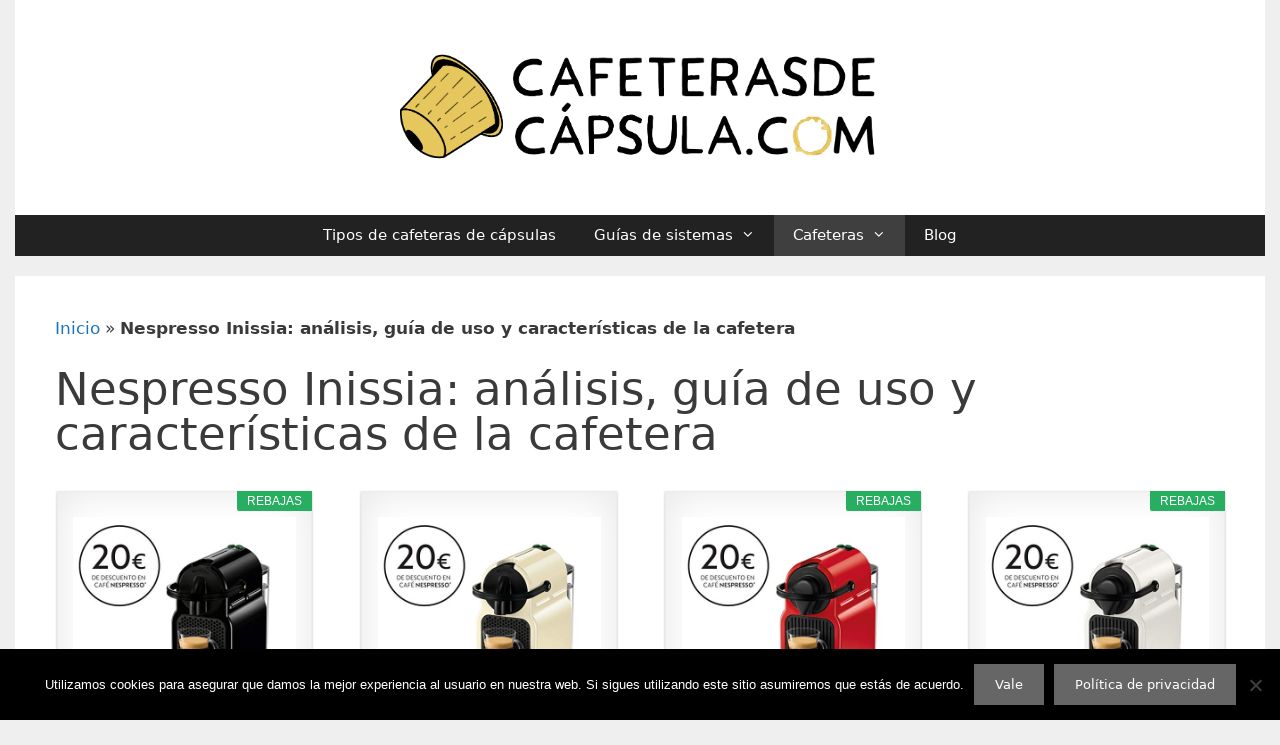

--- FILE ---
content_type: text/html; charset=UTF-8
request_url: https://cafeterasdecapsula.com/nespresso-inissia-analisis-guia-de-uso-y-caracteristicas-de-la-cafetera/
body_size: 11133
content:
<!DOCTYPE html><html lang="es"><head><meta charset="UTF-8"><meta name='robots' content='index, follow, max-image-preview:large, max-snippet:-1, max-video-preview:-1' /><meta name="viewport" content="width=device-width, initial-scale=1"><meta name="google-site-verification" content="c2xwaYWDIEE5ZubRUWnbf0PKNn7Y650hVMzuh-5p3Rg" /><meta name="p:domain_verify" content="ecd79f10a44bd9a0ad440279fedf40b2" /><link media="all" href="https://cafeterasdecapsula.com/wp-content/cache/autoptimize/css/autoptimize_e08a3605e504ace6bdd9463bda59b49e.css" rel="stylesheet"><title>Nespresso Inissia: análisis, guía de uso y características de la cafetera</title><meta name="description" content="La cafetera Nespresso Inissia es una de las más vendidas de la marca de cápsulas de café, así que te cuento sus ventajas y cualidades en este análisis." /><link rel="canonical" href="https://cafeterasdecapsula.com/nespresso-inissia-analisis-guia-de-uso-y-caracteristicas-de-la-cafetera/" /><meta property="og:locale" content="es_ES" /><meta property="og:type" content="article" /><meta property="og:title" content="Nespresso Inissia: análisis, guía de uso y características de la cafetera" /><meta property="og:description" content="La cafetera Nespresso Inissia es una de las más vendidas de la marca de cápsulas de café, así que te cuento sus ventajas y cualidades en este análisis." /><meta property="og:url" content="https://cafeterasdecapsula.com/nespresso-inissia-analisis-guia-de-uso-y-caracteristicas-de-la-cafetera/" /><meta property="og:site_name" content="Cafeteras de cápsulas" /><meta property="article:modified_time" content="2020-01-18T13:33:42+00:00" /><meta property="og:image" content="https://cafeterasdecapsula.com/wp-content/uploads/2020/01/Inissia-negra.jpg" /><meta property="og:image:width" content="1000" /><meta property="og:image:height" content="750" /><meta property="og:image:type" content="image/jpeg" /><meta name="twitter:card" content="summary_large_image" /><meta name="twitter:site" content="@Cafedecapsula" /><meta name="twitter:label1" content="Tiempo de lectura" /><meta name="twitter:data1" content="7 minutos" /> <script type="application/ld+json" class="yoast-schema-graph">{"@context":"https://schema.org","@graph":[{"@type":"WebPage","@id":"https://cafeterasdecapsula.com/nespresso-inissia-analisis-guia-de-uso-y-caracteristicas-de-la-cafetera/","url":"https://cafeterasdecapsula.com/nespresso-inissia-analisis-guia-de-uso-y-caracteristicas-de-la-cafetera/","name":"Nespresso Inissia: análisis, guía de uso y características de la cafetera","isPartOf":{"@id":"https://cafeterasdecapsula.com/#website"},"primaryImageOfPage":{"@id":"https://cafeterasdecapsula.com/nespresso-inissia-analisis-guia-de-uso-y-caracteristicas-de-la-cafetera/#primaryimage"},"image":{"@id":"https://cafeterasdecapsula.com/nespresso-inissia-analisis-guia-de-uso-y-caracteristicas-de-la-cafetera/#primaryimage"},"thumbnailUrl":"https://cafeterasdecapsula.com/wp-content/uploads/2020/01/Inissia-negra.jpg","datePublished":"2020-01-18T13:33:41+00:00","dateModified":"2020-01-18T13:33:42+00:00","description":"La cafetera Nespresso Inissia es una de las más vendidas de la marca de cápsulas de café, así que te cuento sus ventajas y cualidades en este análisis.","breadcrumb":{"@id":"https://cafeterasdecapsula.com/nespresso-inissia-analisis-guia-de-uso-y-caracteristicas-de-la-cafetera/#breadcrumb"},"inLanguage":"es","potentialAction":[{"@type":"ReadAction","target":["https://cafeterasdecapsula.com/nespresso-inissia-analisis-guia-de-uso-y-caracteristicas-de-la-cafetera/"]}]},{"@type":"ImageObject","inLanguage":"es","@id":"https://cafeterasdecapsula.com/nespresso-inissia-analisis-guia-de-uso-y-caracteristicas-de-la-cafetera/#primaryimage","url":"https://cafeterasdecapsula.com/wp-content/uploads/2020/01/Inissia-negra.jpg","contentUrl":"https://cafeterasdecapsula.com/wp-content/uploads/2020/01/Inissia-negra.jpg","width":1000,"height":750,"caption":"Cafetera de cápsulas Nespresso Inissia"},{"@type":"BreadcrumbList","@id":"https://cafeterasdecapsula.com/nespresso-inissia-analisis-guia-de-uso-y-caracteristicas-de-la-cafetera/#breadcrumb","itemListElement":[{"@type":"ListItem","position":1,"name":"Inicio","item":"https://cafeterasdecapsula.com/"},{"@type":"ListItem","position":2,"name":"Nespresso Inissia: análisis, guía de uso y características de la cafetera"}]},{"@type":"WebSite","@id":"https://cafeterasdecapsula.com/#website","url":"https://cafeterasdecapsula.com/","name":"Cafeteras de cápsulas","description":"Te ayudamos a escoger la mejor cafetera de cápsulas para tu casa","publisher":{"@id":"https://cafeterasdecapsula.com/#organization"},"potentialAction":[{"@type":"SearchAction","target":{"@type":"EntryPoint","urlTemplate":"https://cafeterasdecapsula.com/?s={search_term_string}"},"query-input":{"@type":"PropertyValueSpecification","valueRequired":true,"valueName":"search_term_string"}}],"inLanguage":"es"},{"@type":"Organization","@id":"https://cafeterasdecapsula.com/#organization","name":"Cafeteras de cápsulas","url":"https://cafeterasdecapsula.com/","logo":{"@type":"ImageObject","inLanguage":"es","@id":"https://cafeterasdecapsula.com/#/schema/logo/image/","url":"https://cafeterasdecapsula.com/wp-content/uploads/2019/12/Logo_CdC_2.png","contentUrl":"https://cafeterasdecapsula.com/wp-content/uploads/2019/12/Logo_CdC_2.png","width":1443,"height":383,"caption":"Cafeteras de cápsulas"},"image":{"@id":"https://cafeterasdecapsula.com/#/schema/logo/image/"},"sameAs":["https://x.com/Cafedecapsula","https://www.pinterest.es/cafeterasdecapsula/"]}]}</script> <link rel='dns-prefetch' href='//stats.wp.com' /><link rel='preconnect' href='//c0.wp.com' /><link href='https://fonts.gstatic.com' crossorigin='anonymous' rel='preconnect' /><link href='https://ajax.googleapis.com' rel='preconnect' /><link href='https://fonts.googleapis.com' rel='preconnect' /><link rel="alternate" type="application/rss+xml" title="Cafeteras de cápsulas &raquo; Feed" href="https://cafeterasdecapsula.com/feed/" /><link rel="alternate" type="application/rss+xml" title="Cafeteras de cápsulas &raquo; Feed de los comentarios" href="https://cafeterasdecapsula.com/comments/feed/" /><link rel="alternate" title="oEmbed (JSON)" type="application/json+oembed" href="https://cafeterasdecapsula.com/wp-json/oembed/1.0/embed?url=https%3A%2F%2Fcafeterasdecapsula.com%2Fnespresso-inissia-analisis-guia-de-uso-y-caracteristicas-de-la-cafetera%2F" /><link rel="alternate" title="oEmbed (XML)" type="text/xml+oembed" href="https://cafeterasdecapsula.com/wp-json/oembed/1.0/embed?url=https%3A%2F%2Fcafeterasdecapsula.com%2Fnespresso-inissia-analisis-guia-de-uso-y-caracteristicas-de-la-cafetera%2F&#038;format=xml" /> <script src="https://cafeterasdecapsula.com/wp-includes/js/jquery/jquery.min.js" id="jquery-core-js"></script> <link rel="https://api.w.org/" href="https://cafeterasdecapsula.com/wp-json/" /><link rel="alternate" title="JSON" type="application/json" href="https://cafeterasdecapsula.com/wp-json/wp/v2/pages/604" /><link rel="EditURI" type="application/rsd+xml" title="RSD" href="https://cafeterasdecapsula.com/xmlrpc.php?rsd" /><meta name="generator" content="WordPress 6.9" /><link rel='shortlink' href='https://cafeterasdecapsula.com/?p=604' /><link rel="icon" href="https://cafeterasdecapsula.com/wp-content/uploads/2019/12/cropped-Logo_CdC-1-1-32x32.png" sizes="32x32" /><link rel="icon" href="https://cafeterasdecapsula.com/wp-content/uploads/2019/12/cropped-Logo_CdC-1-1-192x192.png" sizes="192x192" /><link rel="apple-touch-icon" href="https://cafeterasdecapsula.com/wp-content/uploads/2019/12/cropped-Logo_CdC-1-1-180x180.png" /><meta name="msapplication-TileImage" content="https://cafeterasdecapsula.com/wp-content/uploads/2019/12/cropped-Logo_CdC-1-1-270x270.png" /></head><body class="wp-singular page-template-default page page-id-604 wp-custom-logo wp-embed-responsive wp-theme-generatepress aawp-custom cookies-not-set post-image-aligned-center no-sidebar nav-below-header separate-containers contained-header active-footer-widgets-1 nav-aligned-center header-aligned-center dropdown-hover featured-image-active" itemtype="https://schema.org/WebPage" itemscope> <a class="screen-reader-text skip-link" href="#content" title="Saltar al contenido">Saltar al contenido</a><header class="site-header grid-container grid-parent" id="masthead" aria-label="Sitio"  itemtype="https://schema.org/WPHeader" itemscope><div class="inside-header grid-container grid-parent"><div class="site-logo"> <a href="https://cafeterasdecapsula.com/" rel="home"> <noscript><img  class="header-image is-logo-image" alt="Cafeteras de cápsulas" src="https://cafeterasdecapsula.com/wp-content/uploads/2019/12/Logo_CdC_2.png" /></noscript><img  class="lazyload header-image is-logo-image" alt="Cafeteras de cápsulas" src='data:image/svg+xml,%3Csvg%20xmlns=%22http://www.w3.org/2000/svg%22%20viewBox=%220%200%20210%20140%22%3E%3C/svg%3E' data-src="https://cafeterasdecapsula.com/wp-content/uploads/2019/12/Logo_CdC_2.png" /> </a></div></div></header><nav class="main-navigation grid-container grid-parent sub-menu-right" id="site-navigation" aria-label="Principal"  itemtype="https://schema.org/SiteNavigationElement" itemscope><div class="inside-navigation grid-container grid-parent"> <button class="menu-toggle" aria-controls="primary-menu" aria-expanded="false"> <span class="mobile-menu">Menú</span> </button><div id="primary-menu" class="main-nav"><ul id="menu-principal" class=" menu sf-menu"><li id="menu-item-193" class="menu-item menu-item-type-post_type menu-item-object-page menu-item-home menu-item-193"><a href="https://cafeterasdecapsula.com/">Tipos de cafeteras de cápsulas</a></li><li id="menu-item-625" class="menu-item menu-item-type-custom menu-item-object-custom menu-item-has-children menu-item-625"><a href="#">Guías de sistemas<span role="presentation" class="dropdown-menu-toggle"></span></a><ul class="sub-menu"><li id="menu-item-323" class="menu-item menu-item-type-post_type menu-item-object-page menu-item-323"><a href="https://cafeterasdecapsula.com/cafeteras-nespresso-capsulas-mejores-comprar/">Guía Nespresso</a></li><li id="menu-item-333" class="menu-item menu-item-type-post_type menu-item-object-page menu-item-333"><a href="https://cafeterasdecapsula.com/cafeteras-tassimo-capsulas-mejores-comprar/">Guía Tassimo</a></li><li id="menu-item-348" class="menu-item menu-item-type-post_type menu-item-object-page menu-item-348"><a href="https://cafeterasdecapsula.com/cafeteras-dolce-gusto-capsulas-mejores-comprar/">Guía Dolce Gusto</a></li><li id="menu-item-479" class="menu-item menu-item-type-post_type menu-item-object-page menu-item-479"><a href="https://cafeterasdecapsula.com/cafeteras-senseo-capsulas-mejores-comprar/">Guía Senseo</a></li></ul></li><li id="menu-item-622" class="menu-item menu-item-type-custom menu-item-object-custom current-menu-ancestor current-menu-parent menu-item-has-children menu-item-622"><a href="#">Cafeteras<span role="presentation" class="dropdown-menu-toggle"></span></a><ul class="sub-menu"><li id="menu-item-624" class="menu-item menu-item-type-post_type menu-item-object-page current-menu-item page_item page-item-604 current_page_item menu-item-624"><a href="https://cafeterasdecapsula.com/nespresso-inissia-analisis-guia-de-uso-y-caracteristicas-de-la-cafetera/" aria-current="page">Nespresso Inissia</a></li></ul></li><li id="menu-item-303" class="menu-item menu-item-type-post_type menu-item-object-page menu-item-303"><a href="https://cafeterasdecapsula.com/blog/">Blog</a></li></ul></div></div></nav><div class="site grid-container container hfeed grid-parent" id="page"><div class="site-content" id="content"><div class="content-area grid-parent mobile-grid-100 grid-100 tablet-grid-100" id="primary"><main class="site-main" id="main"><article id="post-604" class="post-604 page type-page status-publish has-post-thumbnail" itemtype="https://schema.org/CreativeWork" itemscope><div class="inside-article"><p id="breadcrumbs"><span><span><a href="https://cafeterasdecapsula.com/">Inicio</a></span> » <span class="breadcrumb_last" aria-current="page"><strong>Nespresso Inissia: análisis, guía de uso y características de la cafetera</strong></span></span></p><header class="entry-header"><h1 class="entry-title" itemprop="headline">Nespresso Inissia: análisis, guía de uso y características de la cafetera</h1></header><div class="entry-content" itemprop="text"><div class="aawp"><div class="aawp-grid aawp-grid--col-4"><div class="aawp-grid__item"><div class="aawp-product aawp-product--vertical aawp-product--ribbon aawp-product--sale aawp-product--style-light aawp-product--css-adjust-image-large" data-aawp-product-id="B00G5YOVZA" data-aawp-product-title="Nespresso De Longhi Inissia EN80.B - Cafetera monodosis de cápsulas Nespresso 19 bares apagado automático color negro"> <span class="aawp-product__ribbon aawp-product__ribbon--sale">Rebajas</span> <a class="aawp-product__image--link aawp-product__image" href="https://www.amazon.es/dp/B00G5YOVZA?tag=esfera-21&amp;linkCode=ogi&amp;th=1&amp;psc=1" title="Nespresso De'Longhi Inissia EN80.B - Cafetera monodosis de cápsulas Nespresso, 19 bares, apagado automático, color negro" rel="nofollow" target="_blank" style="background-image: url('https://m.media-amazon.com/images/I/41zbHmO7XfL.jpg');"> <noscript><img decoding="async" class="aawp-product__image-spacer" src="https://cafeterasdecapsula.com/wp-content/plugins/aawp/public/assets/img/thumb-spacer.png" alt="Nespresso De'Longhi Inissia EN80.B - Cafetera monodosis de cápsulas Nespresso, 19 bares, apagado automático, color negro"></noscript><img decoding="async" class="lazyload aawp-product__image-spacer" src='data:image/svg+xml,%3Csvg%20xmlns=%22http://www.w3.org/2000/svg%22%20viewBox=%220%200%20210%20140%22%3E%3C/svg%3E' data-src="https://cafeterasdecapsula.com/wp-content/plugins/aawp/public/assets/img/thumb-spacer.png" alt="Nespresso De'Longhi Inissia EN80.B - Cafetera monodosis de cápsulas Nespresso, 19 bares, apagado automático, color negro"> </a><div class="aawp-product__content"> <a class="aawp-product__title" href="https://www.amazon.es/dp/B00G5YOVZA?tag=esfera-21&amp;linkCode=ogi&amp;th=1&amp;psc=1" title="Nespresso De'Longhi Inissia EN80.B - Cafetera monodosis de cápsulas Nespresso, 19 bares, apagado automático, color negro" rel="nofollow" target="_blank"> Nespresso De'Longhi Inissia EN80.B - Cafetera... </a><div class="aawp-product__meta"> <a class="aawp-star-rating aawp-star-rating--small aawp-star-rating--v2" href="https://www.amazon.es/product-reviews/B00G5YOVZA?tag=esfera-21" title="Opiniones en Amazon" rel="nofollow" target="_blank"><span style="width: 90%;"></span></a> <span class="aawp-product__reviews">(9261)</span> <a class="aawp-check-prime" href="https://www.amazon.es/gp/prime/?tag=esfera-21" title="Amazon Prime" rel="nofollow" target="_blank"></a></div></div><div class="aawp-product__footer"><div class="aawp-product__pricing"></div> <a class="aawp-button aawp-button--buy aawp-button aawp-button--amazon rounded aawp-button--icon aawp-button--icon-black" href="https://www.amazon.es/dp/B00G5YOVZA?tag=esfera-21&amp;linkCode=ogi&amp;th=1&amp;psc=1" title="Ver en Amazon" target="_blank" rel="nofollow">Ver en Amazon</a></div></div></div><div class="aawp-grid__item"><div class="aawp-product aawp-product--vertical aawp-product--style-light aawp-product--css-adjust-image-large" data-aawp-product-id="B00G5YP1ZE" data-aawp-product-title="Nespresso De Longhi Inissia EN80.CW - Cafetera monodosis de cápsulas Nespresso 19 bares apagado automático color crema"> <a class="aawp-product__image--link aawp-product__image" href="https://www.amazon.es/dp/B00G5YP1ZE?tag=esfera-21&amp;linkCode=ogi&amp;th=1&amp;psc=1" title="Nespresso De'Longhi Inissia EN80.CW - Cafetera monodosis de cápsulas Nespresso, 19 bares, apagado automático, color crema" rel="nofollow" target="_blank" style="background-image: url('https://m.media-amazon.com/images/I/41-Dt4IhQsL.jpg');"> <noscript><img decoding="async" class="aawp-product__image-spacer" src="https://cafeterasdecapsula.com/wp-content/plugins/aawp/public/assets/img/thumb-spacer.png" alt="Nespresso De'Longhi Inissia EN80.CW - Cafetera monodosis de cápsulas Nespresso, 19 bares, apagado automático, color crema"></noscript><img decoding="async" class="lazyload aawp-product__image-spacer" src='data:image/svg+xml,%3Csvg%20xmlns=%22http://www.w3.org/2000/svg%22%20viewBox=%220%200%20210%20140%22%3E%3C/svg%3E' data-src="https://cafeterasdecapsula.com/wp-content/plugins/aawp/public/assets/img/thumb-spacer.png" alt="Nespresso De'Longhi Inissia EN80.CW - Cafetera monodosis de cápsulas Nespresso, 19 bares, apagado automático, color crema"> </a><div class="aawp-product__content"> <a class="aawp-product__title" href="https://www.amazon.es/dp/B00G5YP1ZE?tag=esfera-21&amp;linkCode=ogi&amp;th=1&amp;psc=1" title="Nespresso De'Longhi Inissia EN80.CW - Cafetera monodosis de cápsulas Nespresso, 19 bares, apagado automático, color crema" rel="nofollow" target="_blank"> Nespresso De'Longhi Inissia EN80.CW - Cafetera... </a><div class="aawp-product__meta"> <a class="aawp-check-prime" href="https://www.amazon.es/gp/prime/?tag=esfera-21" title="Amazon Prime" rel="nofollow" target="_blank"></a></div></div><div class="aawp-product__footer"><div class="aawp-product__pricing"></div> <a class="aawp-button aawp-button--buy aawp-button aawp-button--amazon rounded aawp-button--icon aawp-button--icon-black" href="https://www.amazon.es/dp/B00G5YP1ZE?tag=esfera-21&amp;linkCode=ogi&amp;th=1&amp;psc=1" title="Ver en Amazon" target="_blank" rel="nofollow">Ver en Amazon</a></div></div></div><div class="aawp-grid__item"><div class="aawp-product aawp-product--vertical aawp-product--ribbon aawp-product--sale aawp-product--style-light aawp-product--css-adjust-image-large" data-aawp-product-id="B00GH52TPQ" data-aawp-product-title="Krups XN1005 Nespresso Inissia - Cafetera monodosis de cápsulas Nespresso 19 bares apagado automático Color Rojo"> <span class="aawp-product__ribbon aawp-product__ribbon--sale">Rebajas</span> <a class="aawp-product__image--link aawp-product__image" href="https://www.amazon.es/dp/B00GH52TPQ?tag=esfera-21&amp;linkCode=ogi&amp;th=1&amp;psc=1" title="Krups XN1005 Nespresso Inissia - Cafetera monodosis de cápsulas Nespresso, 19 bares, apagado automático, Color Rojo" rel="nofollow" target="_blank" style="background-image: url('https://m.media-amazon.com/images/I/41jlTVxldGL.jpg');"> <noscript><img decoding="async" class="aawp-product__image-spacer" src="https://cafeterasdecapsula.com/wp-content/plugins/aawp/public/assets/img/thumb-spacer.png" alt="Krups XN1005 Nespresso Inissia - Cafetera monodosis de cápsulas Nespresso, 19 bares, apagado automático, Color Rojo"></noscript><img decoding="async" class="lazyload aawp-product__image-spacer" src='data:image/svg+xml,%3Csvg%20xmlns=%22http://www.w3.org/2000/svg%22%20viewBox=%220%200%20210%20140%22%3E%3C/svg%3E' data-src="https://cafeterasdecapsula.com/wp-content/plugins/aawp/public/assets/img/thumb-spacer.png" alt="Krups XN1005 Nespresso Inissia - Cafetera monodosis de cápsulas Nespresso, 19 bares, apagado automático, Color Rojo"> </a><div class="aawp-product__content"> <a class="aawp-product__title" href="https://www.amazon.es/dp/B00GH52TPQ?tag=esfera-21&amp;linkCode=ogi&amp;th=1&amp;psc=1" title="Krups XN1005 Nespresso Inissia - Cafetera monodosis de cápsulas Nespresso, 19 bares, apagado automático, Color Rojo" rel="nofollow" target="_blank"> Krups XN1005 Nespresso Inissia - Cafetera... </a><div class="aawp-product__meta"> <a class="aawp-star-rating aawp-star-rating--small aawp-star-rating--v2" href="https://www.amazon.es/product-reviews/B00GH52TPQ?tag=esfera-21" title="Opiniones en Amazon" rel="nofollow" target="_blank"><span style="width: 90%;"></span></a> <span class="aawp-product__reviews">(7712)</span> <a class="aawp-check-prime" href="https://www.amazon.es/gp/prime/?tag=esfera-21" title="Amazon Prime" rel="nofollow" target="_blank"></a></div></div><div class="aawp-product__footer"><div class="aawp-product__pricing"></div> <a class="aawp-button aawp-button--buy aawp-button aawp-button--amazon rounded aawp-button--icon aawp-button--icon-black" href="https://www.amazon.es/dp/B00GH52TPQ?tag=esfera-21&amp;linkCode=ogi&amp;th=1&amp;psc=1" title="Ver en Amazon" target="_blank" rel="nofollow">Ver en Amazon</a></div></div></div><div class="aawp-grid__item"><div class="aawp-product aawp-product--vertical aawp-product--ribbon aawp-product--sale aawp-product--style-light aawp-product--css-adjust-image-large" data-aawp-product-id="B00G98EJHM" data-aawp-product-title="Krups Nespresso Inissia XN1001 - Cafetera monodosis de cápsulas Nespresso 19 bares apagado automático color blanco"> <span class="aawp-product__ribbon aawp-product__ribbon--sale">Rebajas</span> <a class="aawp-product__image--link aawp-product__image" href="https://www.amazon.es/dp/B00G98EJHM?tag=esfera-21&amp;linkCode=ogi&amp;th=1&amp;psc=1" title="Krups Nespresso Inissia XN1001 - Cafetera monodosis de cápsulas Nespresso, 19 bares, apagado automático, color blanco" rel="nofollow" target="_blank" style="background-image: url('https://m.media-amazon.com/images/I/41XLkX1j7WL.jpg');"> <noscript><img decoding="async" class="aawp-product__image-spacer" src="https://cafeterasdecapsula.com/wp-content/plugins/aawp/public/assets/img/thumb-spacer.png" alt="Krups Nespresso Inissia XN1001 - Cafetera monodosis de cápsulas Nespresso, 19 bares, apagado automático, color blanco"></noscript><img decoding="async" class="lazyload aawp-product__image-spacer" src='data:image/svg+xml,%3Csvg%20xmlns=%22http://www.w3.org/2000/svg%22%20viewBox=%220%200%20210%20140%22%3E%3C/svg%3E' data-src="https://cafeterasdecapsula.com/wp-content/plugins/aawp/public/assets/img/thumb-spacer.png" alt="Krups Nespresso Inissia XN1001 - Cafetera monodosis de cápsulas Nespresso, 19 bares, apagado automático, color blanco"> </a><div class="aawp-product__content"> <a class="aawp-product__title" href="https://www.amazon.es/dp/B00G98EJHM?tag=esfera-21&amp;linkCode=ogi&amp;th=1&amp;psc=1" title="Krups Nespresso Inissia XN1001 - Cafetera monodosis de cápsulas Nespresso, 19 bares, apagado automático, color blanco" rel="nofollow" target="_blank"> Krups Nespresso Inissia XN1001 - Cafetera... </a><div class="aawp-product__meta"> <a class="aawp-check-prime" href="https://www.amazon.es/gp/prime/?tag=esfera-21" title="Amazon Prime" rel="nofollow" target="_blank"></a></div></div><div class="aawp-product__footer"><div class="aawp-product__pricing"></div> <a class="aawp-button aawp-button--buy aawp-button aawp-button--amazon rounded aawp-button--icon aawp-button--icon-black" href="https://www.amazon.es/dp/B00G98EJHM?tag=esfera-21&amp;linkCode=ogi&amp;th=1&amp;psc=1" title="Ver en Amazon" target="_blank" rel="nofollow">Ver en Amazon</a></div></div></div></div></div><div class="lwptoc lwptoc-autoWidth lwptoc-baseItems lwptoc-light lwptoc-notInherit" data-smooth-scroll="0"><div class="lwptoc_i"><div class="lwptoc_header"> <b class="lwptoc_title">ÍNDICE DE CONTENIDOS</b> <span class="lwptoc_toggle"> <a href="#" class="lwptoc_toggle_label" data-label="ocultar">mostrar</a> </span></div><div class="lwptoc_items" style="display:none;"><div class="lwptoc_itemWrap"><div class="lwptoc_item"> <a href="#Caracteristicas_de_la_Cafetera_Nespresso_Inissia"> <span class="lwptoc_item_number">1</span> <span class="lwptoc_item_label">Características de la Cafetera Nespresso Inissia</span> </a></div><div class="lwptoc_item"> <a href="#Como_funciona_la_cafetera_Inissia"> <span class="lwptoc_item_number">2</span> <span class="lwptoc_item_label">Cómo funciona la cafetera Inissia</span> </a></div><div class="lwptoc_item"> <a href="#Programar_botones_Expresso_y_Lungo_en_la_Nespresso_Inissia"> <span class="lwptoc_item_number">3</span> <span class="lwptoc_item_label">Programar botones Expresso y Lungo en la Nespresso Inissia</span> </a></div><div class="lwptoc_item"> <a href="#Mantenimiento_y_descalcificacion_de_la_cafetera_Nepresso_Inissia"> <span class="lwptoc_item_number">4</span> <span class="lwptoc_item_label">Mantenimiento y descalcificación de la cafetera Nepresso Inissia</span> </a></div><div class="lwptoc_item"> <a href="#Nespresso_Inissia_Krups_VS_DeLonghi"> <span class="lwptoc_item_number">5</span> <span class="lwptoc_item_label">Nespresso Inissia Krups VS De’Longhi</span> </a></div><div class="lwptoc_item"> <a href="#Promociones_y_regalos_Nespresso"> <span class="lwptoc_item_number">6</span> <span class="lwptoc_item_label">Promociones y regalos Nespresso</span> </a></div></div></div></div></div><p><strong>La cafetera Nespresso Inissia es una de las más famosas y vendidas a día de hoy</strong> gracias a sus características y precio. Y estamos hablando del año 2020, lo que teniendo en cuenta que es un modelo que se lanzó en 2013/14, es algo digno de reconocimiento.</p><p><strong>Fabricada tanto por la marca De’Longui como Krups</strong>, esta cafetera de <a href="https://cafeterasdecapsula.com/cafeteras-nespresso-capsulas-mejores-comprar/">cápsulas Nespresso</a> destaca por su <strong>diseño compacto</strong>, pues aunque no es de las más pequeñas que podemos encontrar en el mercado ahora mismo, sí que ofrece unas reducidas dimensiones para el depósito de agua que tiene, que es de 0,7 litros.</p><p>Sus 12 x 32 x 22,86 centímetros sumados a los 2,4 kilogramos de peso la hacen tanto fácilmente transportable como colocable, pues no ocupará mucho espacio en una cocina estándar.</p><p>A la hora de escoger entre esta cafetera u otra es importante tener en cuenta elementos como la <strong>cantidad de café que vamos a hacer al día</strong> o la necesidad de usar leche, pues si queréis una experiencia completa con espuma o leche caliente, hay opciones más completas como la Lattissima One (aunque siempre puedes recurrir a un <a href="https://cafeterasdecapsula.com/cafeteras/accesorios/comprar-espumador-leche-amazon/">espumador externo</a>, bonito y barato).</p><p>Si no quieres gastarte una gran cantidad de dinero, <strong>no te importa rellenar su depósito de agua o vaciar el de cápsulas de forma regular</strong> y quieres una <strong>máquina sencilla, bonita y fácil de usar</strong>, la Nespresso Inissia es una cafetera a tener en cuenta que te recomiendo, pues aunque es compacta te permitirá hacer varios cafés antes de tener que pensar en llenarla de nuevo.</p><p>Su depósito, además, nos permite fácilmente rellenarlo sin extraerlo de la máquina, simplemente levantando la tapa que tiene en la parte superior, lo que ahorrará tiempo en el proceso.</p><figure class="wp-block-image alignwide size-large"><img fetchpriority="high" decoding="async" width="1000" height="750" src="https://cafeterasdecapsula.com/wp-content/uploads/2020/01/Caja-Inissia.jpg" alt="Caja cafetera Nespresso Inissia De'Longhi" class="wp-image-606" srcset="https://cafeterasdecapsula.com/wp-content/uploads/2020/01/Caja-Inissia.jpg 1000w, https://cafeterasdecapsula.com/wp-content/uploads/2020/01/Caja-Inissia-300x225.jpg 300w, https://cafeterasdecapsula.com/wp-content/uploads/2020/01/Caja-Inissia-768x576.jpg 768w" sizes="(max-width: 1000px) 100vw, 1000px"></figure><h2 class="wp-block-heading"><span id="Caracteristicas_de_la_Cafetera_Nespresso_Inissia">Características de la Cafetera Nespresso Inissia</span></h2><p>Nespresso suele ofrecer una serie de características base en todas sus cafeteras, además de otras variables que serán los que marquen la elección de una máquina u otra a la hora de escoger. Hablando específicamente del modelo Inissia, sus atributos las siguientes:</p><ul class="wp-block-list"><li>Presión: 19 bares</li><li>Peso: 2,4 kg</li><li>Tamaño: 12 x 32 x 22,86 cm</li><li>Depósito cápsulas usadas: 11</li><li>Depósito de agua de 0,7 litros</li><li>Porta tazas plegable</li><li>Apagado automático tras 9 minutos</li><li>Sistema de calentamiento <em>Thermoblock</em> (lista para usar en 25 segundos)</li><li>Sistema <em>Flow Stop</em> de dos botones programables (Espresso y Lungo)</li></ul><h2 class="wp-block-heading"><span id="Como_funciona_la_cafetera_Inissia">Cómo funciona la cafetera Inissia</span></h2><p><strong>Casi todas las cafeteras Nespresso funcionan de una forma muy similar y sencilla</strong>, con lo que si ya tenías una verás que el proceso necesario para preparar un café es casi idéntico:</p><ol class="wp-block-list"><li><span style="font-size: inherit;">Enchufamos la Inissia a la corriente y la encendemos</span> manteniendo pulsados los botones de café corto y café largo dos segundos</li><li>Ambos empezarán a parpadear lentamente, indicando que se está preparando para estar lista</li><li>Mientras tanto, nos aseguramos que el depósito de agua está lleno. Si no, lo llenamos</li><li>Escogemos y colocamos la cápsula que queramos tomar, para ello levantaremos el asa para abrir el espacio porta cápsulas, dejamos caer la cápsulas y lo cerramos</li><li>Colocamos la taza, encima del porta tazas si es pequeña o levantándolo si es más grande y no cabe</li><li>Decidimos si queremos un café más corto o más largo y usamos el correspondiente botón para activarla y que empiece a verter el café</li><li>Este modelo Nespresso Inissia es automático, así que él mismo se parará cuando acabe</li><li><span style="font-size: inherit;">Esta cafetera tiene depósito de cápsulas, así que podemos levantar de nuevo el asa para que la cápsula usada caiga</span></li><li>¡Listos! Ahora solo falta acabar nuestro café como más nos guste (leche, azúcar, hielo, etc.)</li></ol><figure class="wp-block-image alignwide size-large"><noscript><img decoding="async" width="1000" height="750" src="https://cafeterasdecapsula.com/wp-content/uploads/2020/01/Inissia-negra.jpg" alt="Cafetera de cápsulas Nespresso Inissia" class="wp-image-608" srcset="https://cafeterasdecapsula.com/wp-content/uploads/2020/01/Inissia-negra.jpg 1000w, https://cafeterasdecapsula.com/wp-content/uploads/2020/01/Inissia-negra-300x225.jpg 300w, https://cafeterasdecapsula.com/wp-content/uploads/2020/01/Inissia-negra-768x576.jpg 768w" sizes="(max-width: 1000px) 100vw, 1000px"></noscript><img decoding="async" width="1000" height="750" src='data:image/svg+xml,%3Csvg%20xmlns=%22http://www.w3.org/2000/svg%22%20viewBox=%220%200%201000%20750%22%3E%3C/svg%3E' data-src="https://cafeterasdecapsula.com/wp-content/uploads/2020/01/Inissia-negra.jpg" alt="Cafetera de cápsulas Nespresso Inissia" class="lazyload wp-image-608" data-srcset="https://cafeterasdecapsula.com/wp-content/uploads/2020/01/Inissia-negra.jpg 1000w, https://cafeterasdecapsula.com/wp-content/uploads/2020/01/Inissia-negra-300x225.jpg 300w, https://cafeterasdecapsula.com/wp-content/uploads/2020/01/Inissia-negra-768x576.jpg 768w" data-sizes="(max-width: 1000px) 100vw, 1000px"></figure><h2 class="wp-block-heading"><span id="Programar_botones_Expresso_y_Lungo_en_la_Nespresso_Inissia">Programar botones Expresso y Lungo en la Nespresso Inissia</span></h2><p>Gracias al sistema automático <em>Flow Stop</em>,<strong> la cafetera Nespresso Inissia dispone de dos botones con parada automática</strong>, cada uno con una medida estadar: Expresso (para café más corto) o Lungo (para café más largo). Pero si no estás satisfecho con la cantidad de bebida que sale en cada uno de ellos, la propia máquina te permite <strong>configurar tu medida personalizada</strong>.</p><p>Para <strong>programar los botones de café largo o café corto </strong>solo tienes que <strong>mantener pulsado el botón que quieras reprogramar</strong>. La cafetera Inissia empezará a sacar café, teniendo entonces que soltarlo cuando estés satisfecho con la cantidad. A partir de ese momento, al pulsar el botón de forma normal, usará la cantidad de agua que hayamos programado.</p><p>Podemos repetir el proceso con el otro botón para así dejarlos perfectos a nuestros gustos cafeteros.</p><p>En caso de querer volver a los ajustes de fábrica solo tienes que mantener pulsados los dos botones de café largo y corto durante 6 segundos.</p><h2 class="wp-block-heading"><span id="Mantenimiento_y_descalcificacion_de_la_cafetera_Nepresso_Inissia">Mantenimiento y descalcificación de la cafetera Nepresso Inissia</span></h2><p>Como todas las cafeteras, sean de la marca que sean, la Nespresso Inissia requiere un mantenimiento básico para alargar su duración, así como para mantener la calidad final del café que tomemos. Los pasos regulares son los siguientes:</p><ul class="wp-block-list"><li>Extraer la cápsula cada vez que hagamos un café</li><li>Vaciar y limpiar el depósito de cápsulas usadas cuando esté lleno, sacando también todo el agua y restos de café que pueda tener</li><li>No dejar agua en el depósito durante mucho tiempo. Si vamos a estar varios días sin usarla es mejor dejarlo vacío y seco</li><li>Si tenéis una jarra purificadora de agua (o sistema similar) siempre es recomendable usar ese agua para preparar vuestro café, ganando sabor y limpieza (menos cal en la máquina)</li><li>Es recomendable dejar correr un poco de agua por la máquina antes de preparar el siguiente café, simplemente activando cualquiera de los botones sin poner ninguna cápsulas (con una taza debajo, claro), así limpiamos los restos del anterior café que hayan podido quedar</li></ul><p>Además del mantenimiento habitual, <strong>una o dos veces al año es recomendable descalcificar por completo la cafetera</strong>, así que para ello podéis <a href="https://amzn.to/2RwhJjd" target="_blank" rel="noreferrer noopener" aria-label="comprar pastillas o líquido descalcificador (se abre en una nueva pestaña)">comprar pastillas o líquido descalcificador</a> y aplicarlo.</p><p>L<strong>a cafetera Inissia dispone de un modo especial para descalcificarla</strong> que se activará <strong>pulsando los botones de café largo y café corto durante 3 segundos</strong>. Veréis que empiezan a parpadear de forma rápida, esto significa que se ha activado correctamente.</p><p class="has-background has-light-green-cyan-background-color">Podéis ver el <a href="https://cafeterasdecapsula.com/cafeteras/como-limpiar-cafetera-capsulas-mantenimiento/#Como_limpiar_una_cafetera_Nespresso">proceso completo en este artículo sobre descalcificación</a> que publicamos hace unas semanas.</p><h2 class="wp-block-heading"><span id="Nespresso_Inissia_Krups_VS_DeLonghi">Nespresso Inissia Krups VS De’Longhi</span></h2><p>Más allá de las preferencias de marca que podamos tener, la realidad es que <strong>los dos modelos de Inissia disponibles en el mercado tienen las mismas características y prestaciones</strong>, siendo imperceptibles para cualquier usuario, así que lo de escoger entre Krups o De’Longhi no tiene que ser un tema que te quite el sueño a la hora de comprar una cafetera.</p><p>Dicho esto, <strong>la única diferencia real entre el modelo Inissia Krups y el Inissia De’Longhi es su color</strong>, ni más ni menos. Actualmente está disponible en 2 colores para cada marca, con lo que centraos en escoger el que más se adapte a vuestra cocina o espacio, ya que el resto de características de la cafetera son las mismas.</p><ul class="wp-block-list"><li><strong>Inissia De’Longui: Negro o Vainilla crema </strong></li><li><strong>Inissia Krups: Rojo o blanco</strong></li></ul><h2 class="wp-block-heading"><span id="Promociones_y_regalos_Nespresso">Promociones y regalos Nespresso</span></h2><p>Una cosa a te<strong>ner en cuenta a la hora de comprar una cafetera Nespresso (no solo la Inissia) es que suelen ofrecer descuento y regalos según temporada</strong>, así que es importante comparar las diferentes tiendas antes de hacer la compra final.</p><p>Por ejemplo, hace apenas unos días compramos en Amazon una <strong>Nespresso De’Longhi Inissia de color negro por 48,76€</strong>, recibiendo además un paquete de 14 cápsulas promocional dentro de la misma caja de la cafetera y un <strong>vale de 20€ para gastar en la tienda Nespresso</strong> (online o física) comprando cápsulas, con lo que conseguimos la Inissia por apenas 29€.</p><figure class="wp-block-image alignwide size-large"><noscript><img decoding="async" width="1000" height="750" src="https://cafeterasdecapsula.com/wp-content/uploads/2020/01/Capsulas-regalo.jpg" alt="" class="wp-image-607" srcset="https://cafeterasdecapsula.com/wp-content/uploads/2020/01/Capsulas-regalo.jpg 1000w, https://cafeterasdecapsula.com/wp-content/uploads/2020/01/Capsulas-regalo-300x225.jpg 300w, https://cafeterasdecapsula.com/wp-content/uploads/2020/01/Capsulas-regalo-768x576.jpg 768w" sizes="(max-width: 1000px) 100vw, 1000px"></noscript><img decoding="async" width="1000" height="750" src='data:image/svg+xml,%3Csvg%20xmlns=%22http://www.w3.org/2000/svg%22%20viewBox=%220%200%201000%20750%22%3E%3C/svg%3E' data-src="https://cafeterasdecapsula.com/wp-content/uploads/2020/01/Capsulas-regalo.jpg" alt="" class="lazyload wp-image-607" data-srcset="https://cafeterasdecapsula.com/wp-content/uploads/2020/01/Capsulas-regalo.jpg 1000w, https://cafeterasdecapsula.com/wp-content/uploads/2020/01/Capsulas-regalo-300x225.jpg 300w, https://cafeterasdecapsula.com/wp-content/uploads/2020/01/Capsulas-regalo-768x576.jpg 768w" data-sizes="(max-width: 1000px) 100vw, 1000px"></figure><p>Aquí te dejo los diferentes colores disponibles de Inissia a día de hoy (enero de 2020) encontrando, tal como he dicho, <strong>negro y crema para el modelo De’Longui </strong>y <strong>blanco o rojo para el de Krups</strong>:</p><div class="aawp"><div class="aawp-product aawp-product--list aawp-product--ribbon aawp-product--sale aawp-product--style-light aawp-product--css-adjust-image-large" data-aawp-product-id="B00G5YOVZA" data-aawp-product-title="Nespresso De Longhi Inissia EN80.B - Cafetera monodosis de cápsulas Nespresso 19 bares apagado automático color negro"> <span class="aawp-product__ribbon aawp-product__ribbon--sale">Rebajas</span><div class="aawp-product__inner"> <a class="aawp-product__image-link aawp-product__image" href="https://www.amazon.es/dp/B00G5YOVZA?tag=esfera-21&amp;linkCode=ogi&amp;th=1&amp;psc=1" title="Nespresso De'Longhi Inissia EN80.B - Cafetera monodosis de cápsulas Nespresso, 19 bares, apagado automático, color negro" rel="nofollow" target="_blank" style="background-image: url('https://m.media-amazon.com/images/I/41zbHmO7XfL.jpg');"></a><div class="aawp-product__content"> <a class="aawp-product__title" href="https://www.amazon.es/dp/B00G5YOVZA?tag=esfera-21&amp;linkCode=ogi&amp;th=1&amp;psc=1" title="Nespresso De'Longhi Inissia EN80.B - Cafetera monodosis de cápsulas Nespresso, 19 bares, apagado automático, color negro" rel="nofollow" target="_blank">Nespresso De'Longhi Inissia EN80.B - Cafetera monodosis de cápsulas Nespresso, 19 bares, apagado automático, color negro</a><div class="aawp-product__teaser"> Flow Stop: automática y programable la cantidad de café; Sistema de calentamiento Thermoblock (lista para el uso a los 25 segundos)</div><div class="aawp-product__meta"> <a class="aawp-star-rating aawp-star-rating--medium aawp-star-rating--v2" href="https://www.amazon.es/product-reviews/B00G5YOVZA?tag=esfera-21" title="Opiniones en Amazon" rel="nofollow" target="_blank"><span style="width: 90%;"></span></a> <a class="aawp-check-prime" href="https://www.amazon.es/gp/prime/?tag=esfera-21" title="Amazon Prime" rel="nofollow" target="_blank"></a></div></div></div></div><div class="aawp-product aawp-product--list aawp-product--style-light aawp-product--css-adjust-image-large" data-aawp-product-id="B00G5YP1ZE" data-aawp-product-title="Nespresso De Longhi Inissia EN80.CW - Cafetera monodosis de cápsulas Nespresso 19 bares apagado automático color crema"><div class="aawp-product__inner"> <a class="aawp-product__image-link aawp-product__image" href="https://www.amazon.es/dp/B00G5YP1ZE?tag=esfera-21&amp;linkCode=ogi&amp;th=1&amp;psc=1" title="Nespresso De'Longhi Inissia EN80.CW - Cafetera monodosis de cápsulas Nespresso, 19 bares, apagado automático, color crema" rel="nofollow" target="_blank" style="background-image: url('https://m.media-amazon.com/images/I/41-Dt4IhQsL.jpg');"></a><div class="aawp-product__content"> <a class="aawp-product__title" href="https://www.amazon.es/dp/B00G5YP1ZE?tag=esfera-21&amp;linkCode=ogi&amp;th=1&amp;psc=1" title="Nespresso De'Longhi Inissia EN80.CW - Cafetera monodosis de cápsulas Nespresso, 19 bares, apagado automático, color crema" rel="nofollow" target="_blank">Nespresso De'Longhi Inissia EN80.CW - Cafetera monodosis de cápsulas Nespresso, 19 bares, apagado automático, color crema</a><div class="aawp-product__teaser"> Compacta, ligera y con asa ergonómica; Parada de flujo automático Flow Stop: 2 botones programables (espresso y lungo)</div><div class="aawp-product__meta"> <a class="aawp-check-prime" href="https://www.amazon.es/gp/prime/?tag=esfera-21" title="Amazon Prime" rel="nofollow" target="_blank"></a></div></div></div></div><div class="aawp-product aawp-product--list aawp-product--ribbon aawp-product--sale aawp-product--style-light aawp-product--css-adjust-image-large" data-aawp-product-id="B00GH52TPQ" data-aawp-product-title="Krups XN1005 Nespresso Inissia - Cafetera monodosis de cápsulas Nespresso 19 bares apagado automático Color Rojo"> <span class="aawp-product__ribbon aawp-product__ribbon--sale">Rebajas</span><div class="aawp-product__inner"> <a class="aawp-product__image-link aawp-product__image" href="https://www.amazon.es/dp/B00GH52TPQ?tag=esfera-21&amp;linkCode=ogi&amp;th=1&amp;psc=1" title="Krups XN1005 Nespresso Inissia - Cafetera monodosis de cápsulas Nespresso, 19 bares, apagado automático, Color Rojo" rel="nofollow" target="_blank" style="background-image: url('https://m.media-amazon.com/images/I/41jlTVxldGL.jpg');"></a><div class="aawp-product__content"> <a class="aawp-product__title" href="https://www.amazon.es/dp/B00GH52TPQ?tag=esfera-21&amp;linkCode=ogi&amp;th=1&amp;psc=1" title="Krups XN1005 Nespresso Inissia - Cafetera monodosis de cápsulas Nespresso, 19 bares, apagado automático, Color Rojo" rel="nofollow" target="_blank">Krups XN1005 Nespresso Inissia - Cafetera monodosis de cápsulas Nespresso, 19 bares, apagado automático, Color Rojo</a><div class="aawp-product__teaser"></div><div class="aawp-product__meta"> <a class="aawp-star-rating aawp-star-rating--medium aawp-star-rating--v2" href="https://www.amazon.es/product-reviews/B00GH52TPQ?tag=esfera-21" title="Opiniones en Amazon" rel="nofollow" target="_blank"><span style="width: 90%;"></span></a> <a class="aawp-check-prime" href="https://www.amazon.es/gp/prime/?tag=esfera-21" title="Amazon Prime" rel="nofollow" target="_blank"></a></div></div></div></div><div class="aawp-product aawp-product--list aawp-product--ribbon aawp-product--sale aawp-product--style-light aawp-product--css-adjust-image-large" data-aawp-product-id="B00G98EJHM" data-aawp-product-title="Krups Nespresso Inissia XN1001 - Cafetera monodosis de cápsulas Nespresso 19 bares apagado automático color blanco"> <span class="aawp-product__ribbon aawp-product__ribbon--sale">Rebajas</span><div class="aawp-product__inner"> <a class="aawp-product__image-link aawp-product__image" href="https://www.amazon.es/dp/B00G98EJHM?tag=esfera-21&amp;linkCode=ogi&amp;th=1&amp;psc=1" title="Krups Nespresso Inissia XN1001 - Cafetera monodosis de cápsulas Nespresso, 19 bares, apagado automático, color blanco" rel="nofollow" target="_blank" style="background-image: url('https://m.media-amazon.com/images/I/41XLkX1j7WL.jpg');"></a><div class="aawp-product__content"> <a class="aawp-product__title" href="https://www.amazon.es/dp/B00G98EJHM?tag=esfera-21&amp;linkCode=ogi&amp;th=1&amp;psc=1" title="Krups Nespresso Inissia XN1001 - Cafetera monodosis de cápsulas Nespresso, 19 bares, apagado automático, color blanco" rel="nofollow" target="_blank">Krups Nespresso Inissia XN1001 - Cafetera monodosis de cápsulas Nespresso, 19 bares, apagado automático, color blanco</a><div class="aawp-product__teaser"></div><div class="aawp-product__meta"> <a class="aawp-check-prime" href="https://www.amazon.es/gp/prime/?tag=esfera-21" title="Amazon Prime" rel="nofollow" target="_blank"></a></div></div></div></div></div><p class="aawp-disclaimer">Última actualización el 2020-06-17 / Enlaces de afiliados / Imágenes de la API para Afiliados</p></div></div></article></main></div></div></div><div class="site-footer grid-container grid-parent footer-bar-active footer-bar-align-right"><footer class="site-info" aria-label="Sitio"  itemtype="https://schema.org/WPFooter" itemscope><div class="inside-site-info grid-container grid-parent"><div class="footer-bar"><aside id="custom_html-4" class="widget_text widget inner-padding widget_custom_html"><div class="textwidget custom-html-widget"><a href="https://cafeterasdecapsula.com/sobre-mi-contacto/">Quién está detrás de esta web</a></div></aside></div><div class="copyright-bar"> © 2026 Cafeteras de cápsulas - Te ayudo a escoger la mejor cafetera de cápsulas para ti</div></div></footer></div> <a title="Volver arriba" aria-label="Volver arriba" rel="nofollow" href="#" class="generate-back-to-top" data-scroll-speed="400" data-start-scroll="300" role="button"> </a><script type="speculationrules">{"prefetch":[{"source":"document","where":{"and":[{"href_matches":"/*"},{"not":{"href_matches":["/wp-*.php","/wp-admin/*","/wp-content/uploads/*","/wp-content/*","/wp-content/plugins/*","/wp-content/themes/generatepress/*","/*\\?(.+)"]}},{"not":{"selector_matches":"a[rel~=\"nofollow\"]"}},{"not":{"selector_matches":".no-prefetch, .no-prefetch a"}}]},"eagerness":"conservative"}]}</script>  <script>(function(i,s,o,g,r,a,m){i['GoogleAnalyticsObject']=r;i[r]=i[r]||function(){
			(i[r].q=i[r].q||[]).push(arguments)},i[r].l=1*new Date();a=s.createElement(o),
			m=s.getElementsByTagName(o)[0];a.async=1;a.src=g;m.parentNode.insertBefore(a,m)
			})(window,document,'script','https://www.google-analytics.com/analytics.js','ga');
			ga('create', 'UA-2843447-11', 'auto');
			ga('require', 'linkid');
			ga('send', 'pageview');</script> <script id="generate-a11y">!function(){"use strict";if("querySelector"in document&&"addEventListener"in window){var e=document.body;e.addEventListener("pointerdown",(function(){e.classList.add("using-mouse")}),{passive:!0}),e.addEventListener("keydown",(function(){e.classList.remove("using-mouse")}),{passive:!0})}}();</script> <noscript><style>.lazyload{display:none;}</style></noscript><script data-noptimize="1">window.lazySizesConfig=window.lazySizesConfig||{};window.lazySizesConfig.loadMode=1;</script><script async data-noptimize="1" src='https://cafeterasdecapsula.com/wp-content/plugins/autoptimize/classes/external/js/lazysizes.min.js'></script><script id="cookie-notice-front-js-before">var cnArgs = {"ajaxUrl":"https:\/\/cafeterasdecapsula.com\/wp-admin\/admin-ajax.php","nonce":"417f310cc8","hideEffect":"fade","position":"bottom","onScroll":false,"onScrollOffset":100,"onClick":false,"cookieName":"cookie_notice_accepted","cookieTime":2592000,"cookieTimeRejected":2592000,"globalCookie":false,"redirection":false,"cache":true,"revokeCookies":false,"revokeCookiesOpt":"automatic"};

//# sourceURL=cookie-notice-front-js-before</script> <script id="generate-smooth-scroll-js-extra">var smooth = {"elements":[".smooth-scroll","li.smooth-scroll a"],"duration":"800"};
//# sourceURL=generate-smooth-scroll-js-extra</script> <script id="generate-menu-js-before">var generatepressMenu = {"toggleOpenedSubMenus":true,"openSubMenuLabel":"Abrir el submen\u00fa","closeSubMenuLabel":"Cerrar el submen\u00fa"};
//# sourceURL=generate-menu-js-before</script> <script id="generate-back-to-top-js-before">var generatepressBackToTop = {"smooth":true};
//# sourceURL=generate-back-to-top-js-before</script> <script id="jetpack-stats-js-before">_stq = window._stq || [];
_stq.push([ "view", {"v":"ext","blog":"170229072","post":"604","tz":"1","srv":"cafeterasdecapsula.com","j":"1:15.4"} ]);
_stq.push([ "clickTrackerInit", "170229072", "604" ]);
//# sourceURL=jetpack-stats-js-before</script> <script src="https://stats.wp.com/e-202604.js" id="jetpack-stats-js" defer data-wp-strategy="defer"></script> <div id="cookie-notice" role="dialog" class="cookie-notice-hidden cookie-revoke-hidden cn-position-bottom" aria-label="Cookie Notice" style="background-color: rgba(0,0,0,1);"><div class="cookie-notice-container" style="color: #fff"><span id="cn-notice-text" class="cn-text-container">Utilizamos cookies para asegurar que damos la mejor experiencia al usuario en nuestra web. Si sigues utilizando este sitio asumiremos que estás de acuerdo.</span><span id="cn-notice-buttons" class="cn-buttons-container"><button id="cn-accept-cookie" data-cookie-set="accept" class="cn-set-cookie cn-button cn-button-custom button" aria-label="Vale">Vale</button><button data-link-url="https://cafeterasdecapsula.com/privacy-policy/" data-link-target="_blank" id="cn-more-info" class="cn-more-info cn-button cn-button-custom button" aria-label="Política de privacidad">Política de privacidad</button></span><button type="button" id="cn-close-notice" data-cookie-set="accept" class="cn-close-icon" aria-label="No"></button></div></div>  <script defer src="https://cafeterasdecapsula.com/wp-content/cache/autoptimize/js/autoptimize_fdf2bbef23edf8d727000988247baaff.js"></script></body></html>

--- FILE ---
content_type: text/plain
request_url: https://www.google-analytics.com/j/collect?v=1&_v=j102&a=815799890&t=pageview&_s=1&dl=https%3A%2F%2Fcafeterasdecapsula.com%2Fnespresso-inissia-analisis-guia-de-uso-y-caracteristicas-de-la-cafetera%2F&ul=en-us%40posix&dt=Nespresso%20Inissia%3A%20an%C3%A1lisis%2C%20gu%C3%ADa%20de%20uso%20y%20caracter%C3%ADsticas%20de%20la%20cafetera&sr=1280x720&vp=1280x720&_u=KGBAAEIhAAAAACAAI~&jid=1775785387&gjid=1334173741&cid=490549123.1769088200&tid=UA-2843447-11&_gid=77038373.1769088200&_r=1&_slc=1&z=1612269292
body_size: -453
content:
2,cG-6H7RG73PNM